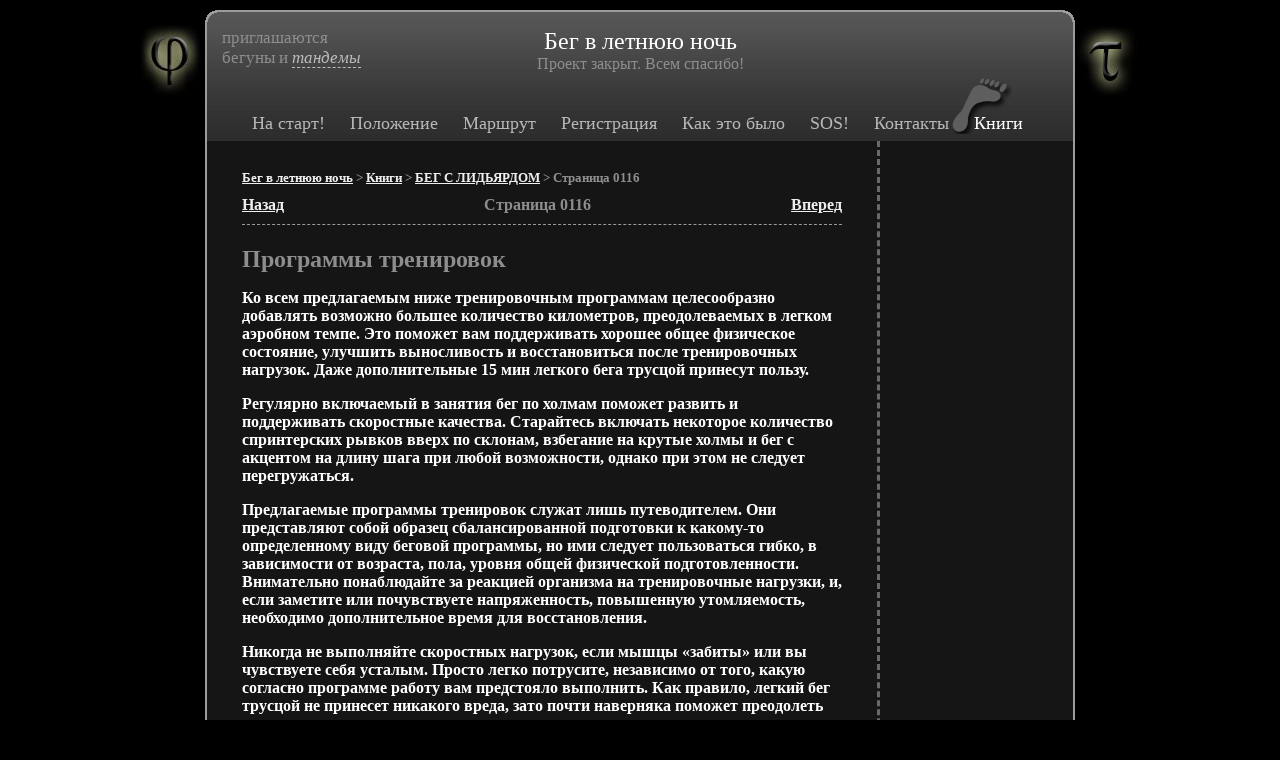

--- FILE ---
content_type: text/html; charset=utf-8
request_url: http://www.nightrun.ru/books/jogging_0116.html
body_size: 15391
content:
<!DOCTYPE HTML PUBLIC '-//W3C//DTD HTML 4.01 Transitional//EN' 'http://www.w3.org/TR/html4/loose.dtd'>
<html>
	<head>


	<title>Страница 0116 из книги &#171;БЕГ С ЛИДЬЯРДОМ&#187; / Бег в летнюю ночь</title>
			

		
		<meta http-equiv='Content-Type' content='text/html; charset=UTF-8' />
        <meta name='viewport' content='width=device-width, initial-scale=1'>
		<meta name='yandex-verification' content='7d868a6c3f887c8a' />
                <meta name='yandex-verification' content='6f71e36feaecdcb6' />
                <meta name='yandex-verification' content='42d009adbebc4bc0' />
		<meta name='description' content='Бег в летнюю ночь по набережным Москвы-реки' />
		<meta name='keywords' content='бег ночью побегушки набережные забег, ' />
		<meta name='robots' content='index, follow' />
		<meta name='author' content='Евгений Казаков, Филипп Казаков' />
		    <link href='/images/nightrun/css/nightrun.min.css' type='text/css' rel='stylesheet'>
		<!--link href='/images/nightrun/css/getmoney.css' type='text/css' rel='stylesheet'-->
		<!--link type='text/css' rel='stylesheet' href='/bolGallery/bolGalleryPhPh.css' /-->

<script type='text/javascript' src='http://ajax.googleapis.com/ajax/libs/jquery/1.10.2/jquery.min.js'></script>
	</head>
	<body>
	
    
	<div class='main'>
<div class='logo_left'>
	<a href='/'><img src='/images/nightrun/images/logo_left.png' alt=''></a>
	</div>
	<div class='logo_right'>

<noindex><a href='http://www.tau-site.ru' target='_blank'><img src='/images/nightrun/images/logo_right.png' alt=''></a></noindex>

	</div>
		<div class='round_top_back'>
			<b class='r10'></b>
			<b class='r7'></b>
			<b class='r5'></b>
			<b class='r4'></b>
			<b class='r3'></b>
			<b class='r2'></b>

			<b class='r2'></b>
			<b class='r1'></b>
			<b class='r1'></b>
			<b class='r1'></b>
			<b class='r0'></b>
			<b class='r0'></b>
			<b class='r0'></b>
			<b class='r0'></b>
			<b class='r0'></b>

			<b class='r0'></b>
			<b class='r0'></b>
			<b class='r0'></b>
		</div>
		<div class='round_top'>
			<b class='rt10'></b>
			<b class='rt7'></b>
			<b class='rt5'></b>
			<b class='rt4'></b>

			<b class='rt3'></b>
			<b class='rt2'></b>
			<b class='rt2'></b>
			<b class='rt1'></b>
			<b class='rt1'></b>
			<b class='rt1'></b>
			<b class='rt0'></b>
			<b class='rt0'></b>
			<b class='rt0'></b>

			<b class='rt0'></b>
			<b class='rt0'></b>
			<b class='rt0'></b>
		</div>
		
		<!--Header-->
		<div class='header'>
			<div class='slogan'>
			приглашаются <br>
			бегуны и <i><a href='/tandems/' style='text-decoration:none;border-bottom:1px dashed #BBB;color:#BBB;' title='бегун плюс велосипедист'>тандемы</a></i>
			</div>
		
			<div class='time'>
                	
			</div>
		
			<div class='title'>
			
			<span class='h1-imulate' style='display:block;'>Бег в летнюю ночь</span>
			<span style='position: ablosute;'>Проект закрыт. Всем спасибо!</span>
			
			             
			</div>
			
		<div class='clear'></div>

		<div class='menu'><ul><li><a href=/index/>На старт!</a></li><li><a href=/regulations/>Положение</a></li><li><a href=/route/>Маршрут</a></li><li><a href=/registration/>Регистрация</a></li><li><a href=/history/>Как это было</a></li><li><a href=/help/>SOS!</a></li><li><a href=/contacts/>Контакты</a></li><li class='active'><a href=/books/>Книги</a></li></ul></div>

		</div>
		<!--/Header-->
		
		
	<div class='center'>

<!--Правая колонка-->
	<div class='center_right'>

<!-- Включить баннеры в правой колонке-->
 



    
        <script src='/images/nightrun/js/phph-exchangelinks-button.js'></script>
	    <script>
	        $(document).ready(function () {
	            generate_button('.center_right .block_links', 15);
	        })
	    </script>
 

 

<!-- Подразделы раздела Книги -->





	</div>
	<!--/Правая колонка-->
	
	 	<div class='center_content'>
		<!--[if lte IE 6]>
			<br/><span style='color: red; font-size:18pt; text-align: center;'>Ваш браузер безнадежно устарел и не может корректно отображать сайт. Пожалуйста, <a style='color:red;' href='http://www.microsoft.com/rus/windows/internet-explorer/default.aspx'>обновите ваш браузер</a>.</span><br/>
		<![endif]-->

<!-- хлебные крошки -->

	<div class='breadcrumbs'>
		<ul>
			<li><a href=/>Бег в летнюю ночь</a></li> > <li><a href=/books/>Книги</a></li> > <li><a href=/books/jogging.html>БЕГ С ЛИДЬЯРДОМ</a></li>
			<li> > Страница 0116</li>
		</ul>
	</div>
 

<script type="text/javascript">
<!--
var _acic={dataProvider:10};(function(){var e=document.createElement("script");e.type="text/javascript";e.async=true;e.src="https://www.acint.net/aci.js";var t=document.getElementsByTagName("script")[0];t.parentNode.insertBefore(e,t)})()
//-->
</script><div style='clear:both'></div><div class = 'book-navigation'>
<a href = '/books/jogging_0115.html' class='fl'>Назад</a>
Страница 0116
<a href = '/books/jogging_0117.html' class='fr'>Вперед</a>
</div>

<div class = 'book-text'>
<h1><a name="bookmark0"></a>Программы тренировок</h1>
<p><span class="font1">Ко всем предлагаемым ниже тренировочным программам целесообразно добавлять возможно большее количество километров, преодолеваемых в легком аэробном темпе. Это поможет вам поддерживать хорошее общее физическое состояние, улучшить выносливость и восстановиться после тренировочных нагрузок. Даже дополнительные 15 мин легкого бега трусцой принесут пользу.</span></p>
<p><span class="font1">Регулярно включаемый в занятия бег по холмам поможет развить и поддерживать скоростные качества. Старайтесь включать некоторое количество спринтерских рывков вверх по склонам, взбегание на крутые холмы и бег с акцентом на длину шага при любой возможности, однако при этом не следует перегружаться.</span></p>
<p><span class="font1">Предлагаемые программы тренировок служат лишь путеводителем. Они представляют собой образец сбалансированной подготовки к какому-то определенному виду беговой программы, но ими следует пользоваться гибко, в зависимости от возраста, пола, уровня общей физической подготовленности. Внимательно понаблюдайте за реакцией организма на тренировочные нагрузки, и, если заметите или почувствуете напряженность, повышенную утомляемость, необходимо дополнительное время для восстановления.</span></p>
<p><span class="font1">Никогда не выполняйте скоростных нагрузок, если мышцы &laquo;забиты&raquo; или вы чувствуете себя усталым. Просто легко потрусите, независимо от того, какую согласно программе работу вам предстояло выполнить. Как правило, легкий бег трусцой не принесет никакого вреда, зато почти наверняка поможет преодолеть ригидность мышц или утомление.</span></p>
<p><span class="font1">Контролируйте скорость пробежек, но не выкладывайтесь полностью, если только согласно плану вам не предстоит бег с максимальной скоростью. Выполняя на дорожке нагрузки, старайтесь добиться мощности и одновременно легкости работы, всякий раз оставляя какой-то неиспользованный резерв. По мере улучшения тренированности темп тренировочных пробежек будет постепенно увеличиваться, но не выкладывайтесь полностью.</span></p>
<p><span class="font1">Указание тренироваться &laquo;в течение возможно более долгого времени&raquo;, имеющееся в программах, охватывает период между окончанием соревнований в кроссах и пробегах и началом периода специальной беговой подготовки.</span></p>
<h1>Спринт</h1>
<p><span class="font1">Тренировочный недельный план спринтерских тренировок должен включать следующие средства:</span></p>
<p><span class="font1">1.&nbsp;Регулярный аэробный бег для того, чтобы максимально поднять уровень устойчивого состояния организма и одновременно улучшить выносливость, чтобы в дальнейшем во время специальных спринтерских тренировок меньше утомляться. Этот бег может либо составлять отдельные занятия, либо включаться в качестве заминки. Даже 15-минутный аэробный бег, проводимый регулярно, дает заметный эффект.</span></p>
<p><span class="font1">2.&nbsp;Легкий фартлек по слегка пересеченной местности, где вы могли бы выполнить ускорения на холмистых участках и перемежать в занятиях все возможные типы беговой тренировки. Эта нагрузка повышает способность организма выполнять анаэробную работу.</span></p>
<p><span class="font1">3.&nbsp;Прыжки вверх по склонам, которые следует включать на всех этапах тренировки для развития мощности и подвижности голеностопа. Выпрыгивания вверх по пологим склонам на носках помогают не только развить вызванные выше качества, но и будут способствовать растягиванию других мышц ног и связок и помогут избежать различных травм, включая растяжения. Эта форма нагрузки, прежде всего, развивает белые мышечные волокна.</span></p>
<p><span class="font1">4.&nbsp;Бег вверх по крутым холмам способствует укреплению мышц бедра, а эффективность спринтерского бега длина шага и скорость во многом определяются силой развития четырехглавой мышцы бедра.</span></p>
<div>&nbsp;</div>
<div>&nbsp;</div>
<div>&nbsp;</div> 


<div class='fb-comments' data-href='www.nightrun.ru/books/jogging_0116.html' data-numposts='5' data-width='600'></div>

</div>

<div class = 'book-navigation'>
<a href = '/books/jogging_0115.html' class='fl'>Назад</a>
Страница 0116
<a href = '/books/jogging_0117.html' class='fr'>Вперед</a>
</div>

</div>


	
	<div class='clear'>

	</div>
    
    
    
    
	<div class='people'>
			<map name='MapFoo'>
			<area alt='Оставайся собой' nohref='nohref' title='Оставайся собой' shape='rect' coords='510,105,535,125'></map>
			<img src='/images/nightrun/images/footer.png' alt='' usemap='#MapFoo' border=0>
		</div>
	</div>
	<div class='round_top_back'>
			<b class='r0'></b>

			<b class='r0'></b>
			<b class='r0'></b>
			<b class='r0'></b>
			<b class='r0'></b>
			<b class='r0'></b>
			<b class='r0'></b>
			<b class='r0'></b>
			<b class='r1'></b>
			<b class='r1'></b>

			<b class='r1'></b>
			<b class='r2'></b>
			<b class='r2'></b>
			<b class='r3'></b>
			<b class='r4'></b>
			<b class='r5'></b>
			<b class='r7'></b>
			<b class='r10'></b>
		</div>

		<div class='round_bot'>
			<b class='rb0'></b>
			<b class='rb0'></b>
			<b class='rb0'></b>
			<b class='rb0'></b>
			<b class='rb0'></b>
			<b class='rb0'></b>
			<b class='rb1'></b>
			<b class='rb1'></b>

			<b class='rb1'></b>
			<b class='rb2'></b>
			<b class='rb2'></b>
			<b class='rb3'></b>
			<b class='rb4'></b>
			<b class='rb5'></b>
			<b class='rb7'></b>
			<b class='rb10'></b>
		</div>

		<div class='footer'>

<span style='float: right;'>
<a href='http://web.finar.ru/' target='_blank'>Ph&amp;Ph</a>
</span>
		
		</div>
	</div>
			<div class='clear'>
		</div>

     




<!-- phph-fancybox -->
            <!--link rel='stylesheet' href='/images/nightrun/images/phph-fancybox/jquery.fancybox-1.3.4.css' type='text/css' media='screen' /-->
            
            <!--script type='text/javascript' src='/images/nightrun/images/phph-fancybox/jquery.fancybox-1.3.4.pack.js'></script-->
            <!--script type="text/javascript">
                $(document).ready(function() {

                /* описываем вызов fancybox из ссылок с заданными ID*/
                $("a#single_image").fancybox();
                $("a#inline").fancybox({
                    'titleShow'     :   false
                });

                /* Apply fancybox to multiple items */
                $("a.group").fancybox({
                    'transitionIn'  :   'elastic',
                    'transitionOut' :   'elastic',
                    'speedIn'   :   600,
                    'speedOut'  :   200,
                    'overlayShow'   :   false,
                    'titleShow' :   false
                });

            });
            </script-->
        <!-- /phph-fancybox -->

		</body>
</html>

<!--phphnoerrors: в настоящий момент Монитор не сработал из-за $checkerLifetime = 60, запустите его вручную для дополнительной проверки.-->
